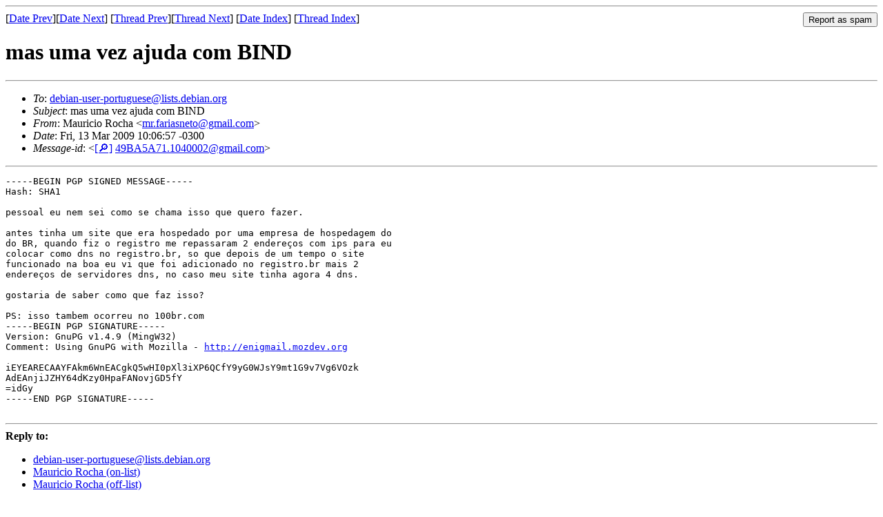

--- FILE ---
content_type: text/html
request_url: https://lists.debian.org/debian-user-portuguese/2009/03/msg00308.html
body_size: 1677
content:
<!-- MHonArc v2.6.19 -->
<!--X-Subject: mas uma vez ajuda com BIND -->
<!--X-From-R13: [nhevpvb Dbpun &#60;ze.snevnfargbNtznvy.pbz> -->
<!--X-Date: Fri, 13 Mar 2009 13:07:40 +0000 (UTC) -->
<!--X-Message-Id: 49BA5A71.1040002@gmail.com -->
<!--X-Content-Type: text/plain -->
<!--X-Head-End-->
<!DOCTYPE HTML PUBLIC "-//W3C//DTD HTML 4.01 Transitional//EN"
        "http://www.w3.org/TR/html4/loose.dtd">
<html>
<head>
<title>mas uma vez ajuda com BIND</title>
<link rev="made" href="mailto:mr.fariasneto@gmail.com">
<link rel="index" href="maillist.html">
<link rel="top" href="threads.html">
<link rel="up" href="msg00308.html">
<link rel="prev" href="msg00336.html">
<link rel="next" href="msg00312.html">
<meta name="viewport" content="width=device-width, initial-scale=1">
<style>
pre {
  white-space: pre-wrap;
}
</style>
</head>
<body>
<!--X-Body-Begin-->
<!--X-User-Header-->
<!--X-User-Header-End-->
<!--X-TopPNI-->
<hr>
<form method="POST" action="/cgi-bin/spam-report.pl">
<input type="hidden" name="listname" value="debian-user-portuguese" />
<input type="hidden" name="msg" value="msg00308.html" />
<input type="hidden" name="date" value="2009/03" />
<input type="submit" value="Report as spam" style="float: right"  />

[<a href="msg00307.html">Date Prev</a>][<a href="msg00309.html">Date Next</a>]
[<a href="msg00336.html">Thread Prev</a>][<a href="msg00312.html">Thread Next</a>]
[<a href="maillist.html#00308">Date Index</a>]
[<a href="threads.html#00308">Thread Index</a>]
</form>


<!--X-TopPNI-End-->
<!--X-MsgBody-->
<!--X-Subject-Header-Begin-->
<h1>mas uma vez ajuda com BIND</h1>
<hr>
<!--X-Subject-Header-End-->
<!--X-Head-of-Message-->
<ul>
<li><em>To</em>: <a href="mailto:debian-user-portuguese%40lists.debian.org">debian-user-portuguese@lists.debian.org</a></li>
<li><em>Subject</em>: mas uma vez ajuda com BIND</li>
<li><em>From</em>: Mauricio Rocha &lt;<a href="mailto:mr.fariasneto%40gmail.com">mr.fariasneto@gmail.com</a>&gt;</li>
<li><em>Date</em>: Fri, 13 Mar 2009 10:06:57 -0300</li>
<li><em>Message-id</em>: &lt;<A HREF="/msgid-search/49BA5A71.1040002@gmail.com">[&#128270;]</a>&nbsp;<a href="msg00308.html">49BA5A71.1040002@gmail.com</A>&gt;</li>
</ul>
<!--X-Head-of-Message-End-->
<!--X-Head-Body-Sep-Begin-->
<hr>
<!--X-Head-Body-Sep-End-->
<!--X-Body-of-Message-->
<pre>-----BEGIN PGP SIGNED MESSAGE-----
Hash: SHA1

pessoal eu nem sei como se chama isso que quero fazer.

antes tinha um site que era hospedado por uma empresa de hospedagem do
do BR, quando fiz o registro me repassaram 2 endere&#xE7;os com ips para eu
colocar como dns no registro.br, so que depois de um tempo o site
funcionado na boa eu vi que foi adicionado no registro.br mais 2
endere&#xE7;os de servidores dns, no caso meu site tinha agora 4 dns.

gostaria de saber como que faz isso?

PS: isso tambem ocorreu no 100br.com
-----BEGIN PGP SIGNATURE-----
Version: GnuPG v1.4.9 (MingW32)
Comment: Using GnuPG with Mozilla - <a  rel="nofollow" href="http://enigmail.mozdev.org">http://enigmail.mozdev.org</a>

iEYEARECAAYFAkm6WnEACgkQ5wHI0pXl3iXP6QCfY9yG0WJsY9mt1G9v7Vg6VOzk
AdEAnjiJZHY64dKzy0HpaFANovjGD5fY
=idGy
-----END PGP SIGNATURE-----

</pre>
<!--X-Body-of-Message-End-->
<!--X-MsgBody-End-->
<!--X-Follow-Ups-->
<hr />
<strong>Reply to:</strong>
<ul>
  <li><a href="mailto:debian-user-portuguese&#64;lists.debian.org?in-reply-to=&lt;49BA5A71.1040002@gmail.com&gt;&amp;subject=Re:%20mas uma vez ajuda com BIND">debian-user-portuguese&#64;lists.debian.org</a></li>
  <li><a href="mailto:mr.fariasneto@gmail.com?in-reply-to=&lt;49BA5A71.1040002@gmail.com&gt;&amp;subject=Re:%20mas uma vez ajuda com BIND&amp;cc=debian-user-portuguese&#64;lists.debian.org">Mauricio Rocha (on-list)</a></li>
  <li><a href="mailto:mr.fariasneto@gmail.com?in-reply-to=&lt;49BA5A71.1040002@gmail.com&gt;&amp;subject=Re:%20mas uma vez ajuda com BIND">Mauricio Rocha (off-list)</a></li>
</ul>
<hr />
<ul><li><strong>Follow-Ups</strong>:
<ul>
<li><strong><a name="00312" href="msg00312.html">Re: mas uma vez ajuda com BIND</a></strong>
<ul><li><em>From:</em> Miguel Da Silva - URI &lt;mdasilva@fing.edu.uy&gt;</li></ul></li>
<li><strong><a name="00313" href="msg00313.html">Re: mas uma vez ajuda com BIND</a></strong>
<ul><li><em>From:</em> Vinicius &lt;debian@git.eti.br&gt;</li></ul></li>
</ul></li></ul>
<!--X-Follow-Ups-End-->
<!--X-References-->
<!--X-References-End-->
<!--X-BotPNI-->
<ul>
<li>Prev by Date:
<strong><a href="msg00307.html">Re: Ajuda instalar bcm4311 lenny</a></strong>
</li>
<li>Next by Date:
<strong><a href="msg00309.html">RES: Ajuda instalar bcm4311 lenny</a></strong>
</li>
<li>Previous by thread:
<strong><a href="msg00336.html">Re: Ajuda instalar bcm4311 lenny</a></strong>
</li>
<li>Next by thread:
<strong><a href="msg00312.html">Re: mas uma vez ajuda com BIND</a></strong>
</li>
<li>Index(es):
<ul>
<li><a href="maillist.html#00308"><strong>Date</strong></a></li>
<li><a href="threads.html#00308"><strong>Thread</strong></a></li>
</ul>
</li>
</ul>

<!--X-BotPNI-End-->
<!--X-User-Footer-->
<!--X-User-Footer-End-->
</body>
</html>
